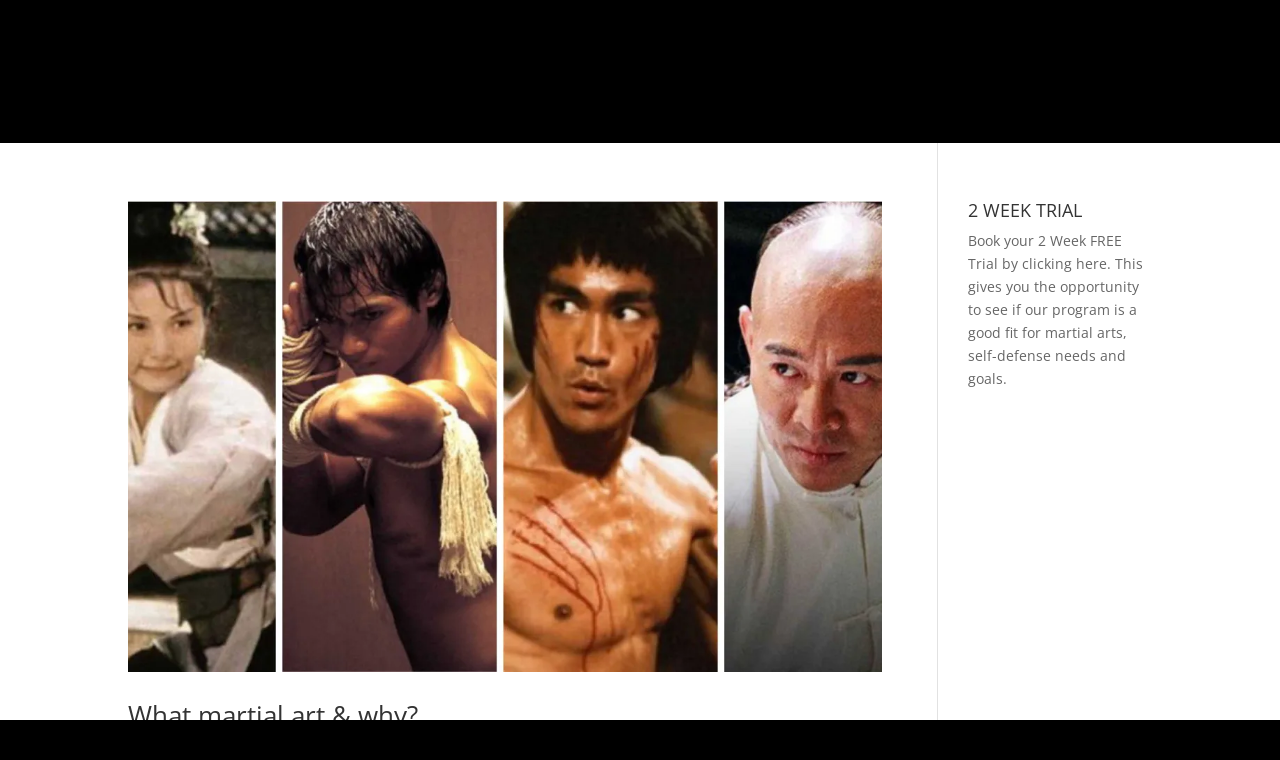

--- FILE ---
content_type: text/css
request_url: https://www.tampawingchunkungfu.com/wp-content/uploads/useanyfont/uaf.css?ver=1764344334
body_size: 103
content:
				@font-face {
					font-family: 'impact';
					src: url('/wp-content/uploads/useanyfont/9829Impact.woff2') format('woff2'),
						url('/wp-content/uploads/useanyfont/9829Impact.woff') format('woff');
					  font-display: auto;
				}

				.impact{font-family: 'impact' !important;}

		

--- FILE ---
content_type: text/css
request_url: https://www.tampawingchunkungfu.com/wp-content/et-cache/231318/et-core-unified-cpt-231318.min.css?ver=1764954388
body_size: 1120
content:
.et_pb_section_0_tb_header{border-width:1px;border-color:#000000}.et_pb_section_0_tb_header.et_pb_section{padding-top:0px;padding-right:6px;padding-bottom:0px;padding-left:6px;background-color:#000000!important}.et_pb_row_0_tb_header,.et_pb_row_2_tb_header{background-color:#000000}.et_pb_row_0_tb_header,body #page-container .et-db #et-boc .et-l .et_pb_row_0_tb_header.et_pb_row,body.et_pb_pagebuilder_layout.single #page-container #et-boc .et-l .et_pb_row_0_tb_header.et_pb_row,body.et_pb_pagebuilder_layout.single.et_full_width_page #page-container #et-boc .et-l .et_pb_row_0_tb_header.et_pb_row,.et_pb_row_1_tb_header,body #page-container .et-db #et-boc .et-l .et_pb_row_1_tb_header.et_pb_row,body.et_pb_pagebuilder_layout.single #page-container #et-boc .et-l .et_pb_row_1_tb_header.et_pb_row,body.et_pb_pagebuilder_layout.single.et_full_width_page #page-container #et-boc .et-l .et_pb_row_1_tb_header.et_pb_row{max-width:none}.et_pb_social_media_follow .et_pb_social_media_follow_network_0_tb_header .icon:before,.et_pb_social_media_follow .et_pb_social_media_follow_network_1_tb_header .icon:before{font-size:15px;line-height:30px;height:30px;width:30px}.et_pb_social_media_follow .et_pb_social_media_follow_network_0_tb_header .icon,.et_pb_social_media_follow .et_pb_social_media_follow_network_1_tb_header .icon{height:30px;width:30px}ul.et_pb_social_media_follow_0_tb_header{padding-top:0px!important;padding-right:0px!important;padding-bottom:0px!important;padding-left:0px!important}.et_pb_social_media_follow_0_tb_header{width:100%;max-width:100%}.et_pb_social_media_follow_0_tb_header li a.icon:before{font-size:17px;line-height:34px;height:34px;width:34px}.et_pb_social_media_follow_0_tb_header li a.icon{height:34px;width:34px}.et_pb_row_1_tb_header{background-color:#FFFFFF;border-top-color:rgba(112,112,112,0.3)}.et_pb_row_1_tb_header.et_pb_row{padding-top:0px!important;padding-right:0px!important;padding-bottom:0px!important;padding-left:0px!important;padding-top:0px;padding-right:0px;padding-bottom:0px;padding-left:0px}.et_pb_menu_0_tb_header.et_pb_menu ul li a{font-family:'Oswald',Helvetica,Arial,Lucida,sans-serif;text-transform:uppercase;font-size:18px;color:#000000!important}.et_pb_menu_0_tb_header.et_pb_menu ul li:hover>a,.et_pb_menu_0_tb_header.et_pb_menu .nav li ul.sub-menu a:hover{color:#5B8500!important}.et_pb_menu_0_tb_header.et_pb_menu{background-color:rgba(0,0,0,0)}.et_pb_menu_0_tb_header{padding-top:0px;padding-right:5px;padding-bottom:0px;padding-left:5px;margin-right:15px!important;margin-bottom:0px!important;z-index:1;position:relative}.et_pb_sticky .et_pb_menu_0_tb_header{z-index:1!important}.et_pb_menu_0_tb_header.et_pb_menu ul li a,.et_pb_menu_0_tb_header.et_pb_menu .nav li ul a{transition:color 300ms ease 0ms}.et_pb_menu_0_tb_header.et_pb_menu .et_pb_menu__logo{margin-top:-20px;margin-bottom:-20px}.et_pb_menu_0_tb_header.et_pb_menu ul li.current-menu-item a,.et_pb_menu_0_tb_header.et_pb_menu .nav li ul.sub-menu li.current-menu-item a,.et_pb_menu_0_tb_header.et_pb_menu .et_mobile_menu a:hover{color:#E02B20!important}.et_pb_menu_0_tb_header.et_pb_menu .nav li ul{background-color:#FFFFFF!important;border-color:#FFFFFF}.et_pb_menu_0_tb_header.et_pb_menu .et_mobile_menu{border-color:#FFFFFF}.et_pb_menu_0_tb_header.et_pb_menu .nav li ul.sub-menu a,.et_pb_menu_0_tb_header.et_pb_menu .et_mobile_menu a,.et_pb_text_0_tb_header.et_pb_text{color:#000000!important}.et_pb_menu_0_tb_header.et_pb_menu .et_mobile_menu,.et_pb_menu_0_tb_header.et_pb_menu .et_mobile_menu ul{background-color:#FFFFFF!important}.et_pb_menu_0_tb_header.et_pb_menu nav>ul>li>a:hover,.et_pb_menu_0_tb_header.et_pb_menu nav>ul>li li a:hover{opacity:1}.et_pb_menu_0_tb_header .et_pb_menu_inner_container>.et_pb_menu__logo-wrap,.et_pb_menu_0_tb_header .et_pb_menu__logo-slot{width:auto;max-width:135px}.et_pb_menu_0_tb_header .et_pb_menu_inner_container>.et_pb_menu__logo-wrap .et_pb_menu__logo img,.et_pb_menu_0_tb_header .et_pb_menu__logo-slot .et_pb_menu__logo-wrap img{height:auto;max-height:none}.et_pb_menu_0_tb_header .mobile_nav .mobile_menu_bar:before{font-size:40px;color:#5D726D}.et_pb_menu_0_tb_header .et_pb_menu__icon.et_pb_menu__search-button,.et_pb_menu_0_tb_header .et_pb_menu__icon.et_pb_menu__close-search-button{color:#ffffff}.et_pb_menu_0_tb_header .et_pb_menu__icon.et_pb_menu__cart-button{color:#FFFFFF}.et_pb_text_0_tb_header{line-height:1.2em;font-family:'Oswald',Helvetica,Arial,Lucida,sans-serif;font-weight:500;text-transform:uppercase;font-size:16px;letter-spacing:1px;line-height:1.2em;overflow-x:visible;overflow-y:visible;padding-top:0px!important;padding-right:0px!important;padding-bottom:0px!important;padding-left:108px!important;margin-top:0px!important;margin-right:0px!important;margin-bottom:0px!important;margin-left:0px!important;max-width:100%;z-index:0;position:absolute!important;top:50%;bottom:auto;left:0px;right:auto;transform:translateY(-50%)}.et_pb_text_0_tb_header h1{font-family:'impact',Georgia,"Times New Roman",serif;font-size:35px;color:#000000!important;line-height:1.5em}.et_pb_text_0_tb_header h2{font-family:'Oswald',Helvetica,Arial,Lucida,sans-serif;font-weight:600;font-size:45px;color:#000000!important;line-height:0.7em}.et_pb_sticky .et_pb_text_0_tb_header,.et_pb_sticky .et_pb_text_1_tb_header{z-index:0!important}.et_pb_row_2_tb_header,body #page-container .et-db #et-boc .et-l .et_pb_row_2_tb_header.et_pb_row,body.et_pb_pagebuilder_layout.single #page-container #et-boc .et-l .et_pb_row_2_tb_header.et_pb_row,body.et_pb_pagebuilder_layout.single.et_full_width_page #page-container #et-boc .et-l .et_pb_row_2_tb_header.et_pb_row{width:100%;max-width:2560px}.et_pb_text_1_tb_header.et_pb_text,.et_pb_text_1_tb_header.et_pb_text a{color:#FFFFFF!important}.et_pb_text_1_tb_header{font-family:'impact',Georgia,"Times New Roman",serif;font-size:15px;background-color:#000000;padding-top:0px!important;padding-right:20px!important;padding-bottom:0px!important;padding-left:0px!important;z-index:0;position:relative}.et_pb_social_media_follow_network_0_tb_header a.icon,.et_pb_social_media_follow_network_1_tb_header a.icon,.et_pb_social_media_follow_network_2_tb_header a.icon{background-color:#000000!important}.et_pb_row_0_tb_header.et_pb_row{padding-top:0px!important;padding-right:0%!important;padding-bottom:0px!important;padding-left:0%!important;margin-left:auto!important;margin-right:auto!important;padding-top:0px;padding-right:0%;padding-bottom:0px;padding-left:0%}.et_pb_social_media_follow_0_tb_header.et_pb_module{margin-left:auto!important;margin-right:0px!important}.et_pb_row_2_tb_header.et_pb_row{padding-top:0px!important;padding-right:0px!important;padding-bottom:0px!important;padding-left:0px!important;margin-left:auto!important;margin-right:0px!important;padding-top:0px;padding-right:0px;padding-bottom:0px;padding-left:0px}@media only screen and (min-width:981px){.et_pb_row_0_tb_header,body #page-container .et-db #et-boc .et-l .et_pb_row_0_tb_header.et_pb_row,body.et_pb_pagebuilder_layout.single #page-container #et-boc .et-l .et_pb_row_0_tb_header.et_pb_row,body.et_pb_pagebuilder_layout.single.et_full_width_page #page-container #et-boc .et-l .et_pb_row_0_tb_header.et_pb_row,.et_pb_row_1_tb_header,body #page-container .et-db #et-boc .et-l .et_pb_row_1_tb_header.et_pb_row,body.et_pb_pagebuilder_layout.single #page-container #et-boc .et-l .et_pb_row_1_tb_header.et_pb_row,body.et_pb_pagebuilder_layout.single.et_full_width_page #page-container #et-boc .et-l .et_pb_row_1_tb_header.et_pb_row{width:100%}.et_pb_text_0_tb_header{width:54%}}@media only screen and (max-width:980px){.et_pb_section_0_tb_header.et_pb_section{padding-right:2px;padding-left:2px}.et_pb_row_0_tb_header.et_pb_row{padding-top:3px!important;padding-right:2px!important;padding-bottom:3px!important;padding-left:2px!important;padding-top:3px!important;padding-right:2px!important;padding-bottom:3px!important;padding-left:2px!important}.et_pb_row_0_tb_header,body #page-container .et-db #et-boc .et-l .et_pb_row_0_tb_header.et_pb_row,body.et_pb_pagebuilder_layout.single #page-container #et-boc .et-l .et_pb_row_0_tb_header.et_pb_row,body.et_pb_pagebuilder_layout.single.et_full_width_page #page-container #et-boc .et-l .et_pb_row_0_tb_header.et_pb_row,.et_pb_row_1_tb_header,body #page-container .et-db #et-boc .et-l .et_pb_row_1_tb_header.et_pb_row,body.et_pb_pagebuilder_layout.single #page-container #et-boc .et-l .et_pb_row_1_tb_header.et_pb_row,body.et_pb_pagebuilder_layout.single.et_full_width_page #page-container #et-boc .et-l .et_pb_row_1_tb_header.et_pb_row{width:100%}.et_pb_row_1_tb_header{border-top-color:rgba(112,112,112,0.3)}.et_pb_row_1_tb_header.et_pb_row{padding-top:0px!important;padding-right:0%!important;padding-bottom:0px!important;padding-left:0%!important;padding-top:0px!important;padding-right:0%!important;padding-bottom:0px!important;padding-left:0%!important}.et_pb_menu_0_tb_header{margin-right:10px!important}.et_pb_text_0_tb_header{font-family:'impact',Georgia,"Times New Roman",serif;text-transform:uppercase;line-height:0.9em;padding-top:0px!important;padding-right:0px!important;padding-bottom:0px!important;padding-left:108px!important}.et_pb_text_0_tb_header h1{font-family:'impact',Georgia,"Times New Roman",serif;font-size:36px;line-height:0.8em}}@media only screen and (max-width:767px){.et_pb_section_0_tb_header.et_pb_section{padding-top:0px;padding-right:2px;padding-bottom:0px;padding-left:2px}.et_pb_row_0_tb_header.et_pb_row{padding-top:0px!important;padding-right:1px!important;padding-bottom:0px!important;padding-left:1px!important;padding-top:0px!important;padding-right:1px!important;padding-bottom:0px!important;padding-left:1px!important}.et_pb_row_1_tb_header{border-top-color:rgba(112,112,112,0.3)}.et_pb_row_1_tb_header.et_pb_row{padding-top:8px!important;padding-right:0%!important;padding-bottom:8px!important;padding-left:0%!important;padding-top:8px!important;padding-right:0%!important;padding-bottom:8px!important;padding-left:0%!important}.et_pb_menu_0_tb_header{margin-bottom:0px!important}.et_pb_menu_0_tb_header .et_pb_menu_inner_container>.et_pb_menu__logo-wrap,.et_pb_menu_0_tb_header .et_pb_menu__logo-slot{max-width:114px}.et_pb_text_0_tb_header{font-family:'impact',Georgia,"Times New Roman",serif;text-transform:uppercase;line-height:0.4em;padding-top:0px!important;padding-right:0px!important;padding-bottom:0px!important;padding-left:88px!important;width:88%}.et_pb_text_0_tb_header h1{font-family:'impact',Georgia,"Times New Roman",serif;font-size:24px;line-height:0.5em}}

--- FILE ---
content_type: text/css
request_url: https://www.tampawingchunkungfu.com/wp-content/et-cache/231318/et-core-unified-cpt-deferred-231318.min.css?ver=1764951822
body_size: 1153
content:
.et-db #et-boc .et-l .et_pb_section_0_tb_header{border-width:1px;border-color:#000000}.et-db #et-boc .et-l .et_pb_section_0_tb_header.et_pb_section{padding-top:0px;padding-right:6px;padding-bottom:0px;padding-left:6px;background-color:#000000!important}.et-db #et-boc .et-l .et_pb_row_0_tb_header,.et-db #et-boc .et-l .et_pb_row_2_tb_header{background-color:#000000}.et-db #et-boc .et-l .et_pb_row_0_tb_header,body.et-db #page-container .et-db #et-boc .et-l #et-boc .et-l .et_pb_row_0_tb_header.et_pb_row,body.et_pb_pagebuilder_layout.single.et-db #page-container #et-boc .et-l #et-boc .et-l .et_pb_row_0_tb_header.et_pb_row,body.et_pb_pagebuilder_layout.single.et_full_width_page.et-db #page-container #et-boc .et-l #et-boc .et-l .et_pb_row_0_tb_header.et_pb_row,.et-db #et-boc .et-l .et_pb_row_1_tb_header,body.et-db #page-container .et-db #et-boc .et-l #et-boc .et-l .et_pb_row_1_tb_header.et_pb_row,body.et_pb_pagebuilder_layout.single.et-db #page-container #et-boc .et-l #et-boc .et-l .et_pb_row_1_tb_header.et_pb_row,body.et_pb_pagebuilder_layout.single.et_full_width_page.et-db #page-container #et-boc .et-l #et-boc .et-l .et_pb_row_1_tb_header.et_pb_row{max-width:none}.et-db #et-boc .et-l .et_pb_social_media_follow .et_pb_social_media_follow_network_0_tb_header .icon:before,.et-db #et-boc .et-l .et_pb_social_media_follow .et_pb_social_media_follow_network_1_tb_header .icon:before{font-size:15px;line-height:30px;height:30px;width:30px}.et-db #et-boc .et-l .et_pb_social_media_follow .et_pb_social_media_follow_network_0_tb_header .icon,.et-db #et-boc .et-l .et_pb_social_media_follow .et_pb_social_media_follow_network_1_tb_header .icon{height:30px;width:30px}.et-db #et-boc .et-l ul.et_pb_social_media_follow_0_tb_header{padding-top:0px!important;padding-right:0px!important;padding-bottom:0px!important;padding-left:0px!important}.et-db #et-boc .et-l .et_pb_social_media_follow_0_tb_header{width:100%;max-width:100%}.et-db #et-boc .et-l .et_pb_social_media_follow_0_tb_header li a.icon:before{font-size:17px;line-height:34px;height:34px;width:34px}.et-db #et-boc .et-l .et_pb_social_media_follow_0_tb_header li a.icon{height:34px;width:34px}.et-db #et-boc .et-l .et_pb_row_1_tb_header{background-color:#FFFFFF;border-top-color:rgba(112,112,112,0.3)}.et-db #et-boc .et-l .et_pb_row_1_tb_header.et_pb_row{padding-top:0px!important;padding-right:0px!important;padding-bottom:0px!important;padding-left:0px!important;padding-top:0px;padding-right:0px;padding-bottom:0px;padding-left:0px}.et-db #et-boc .et-l .et_pb_menu_0_tb_header.et_pb_menu ul li a{font-family:'Oswald',Helvetica,Arial,Lucida,sans-serif;text-transform:uppercase;font-size:18px;color:#000000!important}.et-db #et-boc .et-l .et_pb_menu_0_tb_header.et_pb_menu ul li:hover>a,.et-db #et-boc .et-l .et_pb_menu_0_tb_header.et_pb_menu .nav li ul.sub-menu a:hover{color:#5B8500!important}.et-db #et-boc .et-l .et_pb_menu_0_tb_header.et_pb_menu{background-color:rgba(0,0,0,0)}.et-db #et-boc .et-l .et_pb_menu_0_tb_header{padding-top:0px;padding-right:5px;padding-bottom:0px;padding-left:5px;margin-right:15px!important;margin-bottom:0px!important;z-index:1;position:relative}.et-db #et-boc .et-l .et_pb_sticky .et_pb_menu_0_tb_header{z-index:1!important}.et-db #et-boc .et-l .et_pb_menu_0_tb_header.et_pb_menu ul li a,.et-db #et-boc .et-l .et_pb_menu_0_tb_header.et_pb_menu .nav li ul a{transition:color 300ms ease 0ms}.et-db #et-boc .et-l .et_pb_menu_0_tb_header.et_pb_menu .et_pb_menu__logo{margin-top:-20px;margin-bottom:-20px}.et-db #et-boc .et-l .et_pb_menu_0_tb_header.et_pb_menu ul li.current-menu-item a,.et-db #et-boc .et-l .et_pb_menu_0_tb_header.et_pb_menu .nav li ul.sub-menu li.current-menu-item a,.et-db #et-boc .et-l .et_pb_menu_0_tb_header.et_pb_menu .et_mobile_menu a:hover{color:#E02B20!important}.et-db #et-boc .et-l .et_pb_menu_0_tb_header.et_pb_menu .nav li ul{background-color:#FFFFFF!important;border-color:#FFFFFF}.et-db #et-boc .et-l .et_pb_menu_0_tb_header.et_pb_menu .et_mobile_menu{border-color:#FFFFFF}.et-db #et-boc .et-l .et_pb_menu_0_tb_header.et_pb_menu .nav li ul.sub-menu a,.et-db #et-boc .et-l .et_pb_menu_0_tb_header.et_pb_menu .et_mobile_menu a,.et-db #et-boc .et-l .et_pb_text_0_tb_header.et_pb_text{color:#000000!important}.et-db #et-boc .et-l .et_pb_menu_0_tb_header.et_pb_menu .et_mobile_menu,.et-db #et-boc .et-l .et_pb_menu_0_tb_header.et_pb_menu .et_mobile_menu ul{background-color:#FFFFFF!important}.et-db #et-boc .et-l .et_pb_menu_0_tb_header.et_pb_menu nav>ul>li>a:hover,.et-db #et-boc .et-l .et_pb_menu_0_tb_header.et_pb_menu nav>ul>li li a:hover{opacity:1}.et-db #et-boc .et-l .et_pb_menu_0_tb_header .et_pb_menu_inner_container>.et_pb_menu__logo-wrap,.et-db #et-boc .et-l .et_pb_menu_0_tb_header .et_pb_menu__logo-slot{width:auto;max-width:135px}.et-db #et-boc .et-l .et_pb_menu_0_tb_header .et_pb_menu_inner_container>.et_pb_menu__logo-wrap .et_pb_menu__logo img,.et-db #et-boc .et-l .et_pb_menu_0_tb_header .et_pb_menu__logo-slot .et_pb_menu__logo-wrap img{height:auto;max-height:none}.et-db #et-boc .et-l .et_pb_menu_0_tb_header .mobile_nav .mobile_menu_bar:before{font-size:40px;color:#5D726D}.et-db #et-boc .et-l .et_pb_menu_0_tb_header .et_pb_menu__icon.et_pb_menu__search-button,.et-db #et-boc .et-l .et_pb_menu_0_tb_header .et_pb_menu__icon.et_pb_menu__close-search-button{color:#ffffff}.et-db #et-boc .et-l .et_pb_menu_0_tb_header .et_pb_menu__icon.et_pb_menu__cart-button{color:#FFFFFF}.et-db #et-boc .et-l .et_pb_text_0_tb_header{line-height:1.2em;font-family:'Oswald',Helvetica,Arial,Lucida,sans-serif;font-weight:500;text-transform:uppercase;font-size:16px;letter-spacing:1px;line-height:1.2em;overflow-x:visible;overflow-y:visible;padding-top:0px!important;padding-right:0px!important;padding-bottom:0px!important;padding-left:108px!important;margin-top:0px!important;margin-right:0px!important;margin-bottom:0px!important;margin-left:0px!important;max-width:100%;z-index:0;position:absolute!important;top:50%;bottom:auto;left:0px;right:auto;transform:translateY(-50%)}.et-db #et-boc .et-l .et_pb_text_0_tb_header h1{font-family:'impact',Georgia,"Times New Roman",serif;font-size:35px;color:#000000!important;line-height:1.5em}.et-db #et-boc .et-l .et_pb_text_0_tb_header h2{font-family:'Oswald',Helvetica,Arial,Lucida,sans-serif;font-weight:600;font-size:45px;color:#000000!important;line-height:0.7em}.et-db #et-boc .et-l .et_pb_sticky .et_pb_text_0_tb_header,.et-db #et-boc .et-l .et_pb_sticky .et_pb_text_1_tb_header{z-index:0!important}.et-db #et-boc .et-l .et_pb_row_2_tb_header,body.et-db #page-container .et-db #et-boc .et-l #et-boc .et-l .et_pb_row_2_tb_header.et_pb_row,body.et_pb_pagebuilder_layout.single.et-db #page-container #et-boc .et-l #et-boc .et-l .et_pb_row_2_tb_header.et_pb_row,body.et_pb_pagebuilder_layout.single.et_full_width_page.et-db #page-container #et-boc .et-l #et-boc .et-l .et_pb_row_2_tb_header.et_pb_row{width:100%;max-width:2560px}.et-db #et-boc .et-l .et_pb_text_1_tb_header.et_pb_text,.et-db #et-boc .et-l .et_pb_text_1_tb_header.et_pb_text a{color:#FFFFFF!important}.et-db #et-boc .et-l .et_pb_text_1_tb_header{font-family:'impact',Georgia,"Times New Roman",serif;font-size:15px;background-color:#000000;padding-top:0px!important;padding-right:20px!important;padding-bottom:0px!important;padding-left:0px!important;z-index:0;position:relative}.et-db #et-boc .et-l .et_pb_social_media_follow_network_0_tb_header a.icon,.et-db #et-boc .et-l .et_pb_social_media_follow_network_1_tb_header a.icon,.et-db #et-boc .et-l .et_pb_social_media_follow_network_2_tb_header a.icon{background-color:#000000!important}.et-db #et-boc .et-l .et_pb_row_0_tb_header.et_pb_row{padding-top:0px!important;padding-right:0%!important;padding-bottom:0px!important;padding-left:0%!important;margin-left:auto!important;margin-right:auto!important;padding-top:0px;padding-right:0%;padding-bottom:0px;padding-left:0%}.et-db #et-boc .et-l .et_pb_social_media_follow_0_tb_header.et_pb_module{margin-left:auto!important;margin-right:0px!important}.et-db #et-boc .et-l .et_pb_row_2_tb_header.et_pb_row{padding-top:0px!important;padding-right:0px!important;padding-bottom:0px!important;padding-left:0px!important;margin-left:auto!important;margin-right:0px!important;padding-top:0px;padding-right:0px;padding-bottom:0px;padding-left:0px}@media only screen and (min-width:981px){.et-db #et-boc .et-l .et_pb_row_0_tb_header,body.et-db #page-container .et-db #et-boc .et-l #et-boc .et-l .et_pb_row_0_tb_header.et_pb_row,body.et_pb_pagebuilder_layout.single.et-db #page-container #et-boc .et-l #et-boc .et-l .et_pb_row_0_tb_header.et_pb_row,body.et_pb_pagebuilder_layout.single.et_full_width_page.et-db #page-container #et-boc .et-l #et-boc .et-l .et_pb_row_0_tb_header.et_pb_row,.et-db #et-boc .et-l .et_pb_row_1_tb_header,body.et-db #page-container .et-db #et-boc .et-l #et-boc .et-l .et_pb_row_1_tb_header.et_pb_row,body.et_pb_pagebuilder_layout.single.et-db #page-container #et-boc .et-l #et-boc .et-l .et_pb_row_1_tb_header.et_pb_row,body.et_pb_pagebuilder_layout.single.et_full_width_page.et-db #page-container #et-boc .et-l #et-boc .et-l .et_pb_row_1_tb_header.et_pb_row{width:100%}.et-db #et-boc .et-l .et_pb_text_0_tb_header{width:54%}}@media only screen and (max-width:980px){.et-db #et-boc .et-l .et_pb_section_0_tb_header.et_pb_section{padding-right:2px;padding-left:2px}.et-db #et-boc .et-l .et_pb_row_0_tb_header.et_pb_row{padding-top:3px!important;padding-right:2px!important;padding-bottom:3px!important;padding-left:2px!important;padding-top:3px!important;padding-right:2px!important;padding-bottom:3px!important;padding-left:2px!important}.et-db #et-boc .et-l .et_pb_row_0_tb_header,body.et-db #page-container .et-db #et-boc .et-l #et-boc .et-l .et_pb_row_0_tb_header.et_pb_row,body.et_pb_pagebuilder_layout.single.et-db #page-container #et-boc .et-l #et-boc .et-l .et_pb_row_0_tb_header.et_pb_row,body.et_pb_pagebuilder_layout.single.et_full_width_page.et-db #page-container #et-boc .et-l #et-boc .et-l .et_pb_row_0_tb_header.et_pb_row,.et-db #et-boc .et-l .et_pb_row_1_tb_header,body.et-db #page-container .et-db #et-boc .et-l #et-boc .et-l .et_pb_row_1_tb_header.et_pb_row,body.et_pb_pagebuilder_layout.single.et-db #page-container #et-boc .et-l #et-boc .et-l .et_pb_row_1_tb_header.et_pb_row,body.et_pb_pagebuilder_layout.single.et_full_width_page.et-db #page-container #et-boc .et-l #et-boc .et-l .et_pb_row_1_tb_header.et_pb_row{width:100%}.et-db #et-boc .et-l .et_pb_row_1_tb_header{border-top-color:rgba(112,112,112,0.3)}.et-db #et-boc .et-l .et_pb_row_1_tb_header.et_pb_row{padding-top:0px!important;padding-right:0%!important;padding-bottom:0px!important;padding-left:0%!important;padding-top:0px!important;padding-right:0%!important;padding-bottom:0px!important;padding-left:0%!important}.et-db #et-boc .et-l .et_pb_menu_0_tb_header{margin-right:10px!important}.et-db #et-boc .et-l .et_pb_text_0_tb_header{font-family:'impact',Georgia,"Times New Roman",serif;text-transform:uppercase;line-height:0.9em;padding-top:0px!important;padding-right:0px!important;padding-bottom:0px!important;padding-left:108px!important}.et-db #et-boc .et-l .et_pb_text_0_tb_header h1{font-family:'impact',Georgia,"Times New Roman",serif;font-size:36px;line-height:0.8em}}@media only screen and (max-width:767px){.et-db #et-boc .et-l .et_pb_section_0_tb_header.et_pb_section{padding-top:0px;padding-right:2px;padding-bottom:0px;padding-left:2px}.et-db #et-boc .et-l .et_pb_row_0_tb_header.et_pb_row{padding-top:0px!important;padding-right:1px!important;padding-bottom:0px!important;padding-left:1px!important;padding-top:0px!important;padding-right:1px!important;padding-bottom:0px!important;padding-left:1px!important}.et-db #et-boc .et-l .et_pb_row_1_tb_header{border-top-color:rgba(112,112,112,0.3)}.et-db #et-boc .et-l .et_pb_row_1_tb_header.et_pb_row{padding-top:8px!important;padding-right:0%!important;padding-bottom:8px!important;padding-left:0%!important;padding-top:8px!important;padding-right:0%!important;padding-bottom:8px!important;padding-left:0%!important}.et-db #et-boc .et-l .et_pb_menu_0_tb_header{margin-bottom:0px!important}.et-db #et-boc .et-l .et_pb_menu_0_tb_header .et_pb_menu_inner_container>.et_pb_menu__logo-wrap,.et-db #et-boc .et-l .et_pb_menu_0_tb_header .et_pb_menu__logo-slot{max-width:114px}.et-db #et-boc .et-l .et_pb_text_0_tb_header{font-family:'impact',Georgia,"Times New Roman",serif;text-transform:uppercase;line-height:0.4em;padding-top:0px!important;padding-right:0px!important;padding-bottom:0px!important;padding-left:88px!important;width:88%}.et-db #et-boc .et-l .et_pb_text_0_tb_header h1{font-family:'impact',Georgia,"Times New Roman",serif;font-size:24px;line-height:0.5em}}

--- FILE ---
content_type: text/css
request_url: https://www.tampawingchunkungfu.com/wp-content/et-cache/26914/et-core-unified-cpt-deferred-26914.min.css?ver=1764951822
body_size: 627
content:
.et-db #et-boc .et-l .et_pb_section_0_tb_footer.et_pb_section{padding-top:0px;padding-right:0px;padding-bottom:0px;padding-left:0px;margin-top:10px;margin-right:0px;margin-bottom:0px;margin-left:0px}.et-db #et-boc .et-l .et_pb_row_0_tb_footer.et_pb_row{padding-top:0px!important;padding-bottom:0px!important;margin-top:0px!important;margin-bottom:0px!important;padding-top:0px;padding-bottom:0px}.et-db #et-boc .et-l .et_pb_row_0_tb_footer,body.et-db #page-container .et-db #et-boc .et-l #et-boc .et-l .et_pb_row_0_tb_footer.et_pb_row,body.et_pb_pagebuilder_layout.single.et-db #page-container #et-boc .et-l #et-boc .et-l .et_pb_row_0_tb_footer.et_pb_row,body.et_pb_pagebuilder_layout.single.et_full_width_page.et-db #page-container #et-boc .et-l #et-boc .et-l .et_pb_row_0_tb_footer.et_pb_row{width:100%;max-width:100%}.et-db #et-boc .et-l .et_pb_text_0_tb_footer{text-transform:uppercase;font-size:13px;letter-spacing:4px;padding-top:0px!important;padding-bottom:0px!important;margin-top:0px!important;margin-bottom:0px!important;width:100%}.et-db #et-boc .et-l .et_pb_text_0_tb_footer h4,.et-db #et-boc .et-l .et_pb_text_3_tb_footer h4{font-family:'Times New Roman',Georgia,"Times New Roman",serif;font-weight:300;font-size:20px;color:#000000!important}.et-db #et-boc .et-l .et_pb_divider_0_tb_footer,.et-db #et-boc .et-l .et_pb_divider_1_tb_footer{margin-bottom:60px!important;width:9%}.et-db #et-boc .et-l .et_pb_divider_0_tb_footer:before,.et-db #et-boc .et-l .et_pb_divider_1_tb_footer:before{border-top-color:#e02b20;border-top-width:2px}.et-db #et-boc .et-l .et_pb_text_1_tb_footer.et_pb_text,.et-db #et-boc .et-l .et_pb_text_4_tb_footer.et_pb_text,.et-db #et-boc .et-l .et_pb_text_4_tb_footer.et_pb_text a:hover{color:#000000!important}.et-db #et-boc .et-l .et_pb_text_1_tb_footer{line-height:1.5em;font-family:'Times New Roman',Georgia,"Times New Roman",serif;font-weight:300;font-size:18px;line-height:1.5em;padding-top:0px!important;padding-bottom:6px!important;margin-top:-45px!important;margin-bottom:-20px!important;width:90%;position:relative;top:0px;bottom:auto;left:0px;right:auto}.et-db #et-boc .et-l .et_pb_text_1_tb_footer h1{font-family:'Times New Roman',Georgia,"Times New Roman",serif;font-weight:600;text-transform:uppercase;font-size:23px;color:#000000!important}.et-db #et-boc .et-l .et_pb_text_1_tb_footer h2{font-family:'Times New Roman',Georgia,"Times New Roman",serif;font-weight:600;font-size:23px;color:#000000!important}.et-db #et-boc .et-l .et_pb_text_2_tb_footer.et_pb_text{color:#E02B20!important}.et-db #et-boc .et-l .et_pb_text_2_tb_footer{line-height:1.3em;font-family:'Times New Roman',Georgia,"Times New Roman",serif;font-size:19px;line-height:1.3em;margin-top:28px!important;width:90%;position:relative;top:0px;bottom:auto;left:0px;right:auto}.et-db #et-boc .et-l .et_pb_text_3_tb_footer{text-transform:uppercase;font-size:13px;letter-spacing:4px;padding-top:0px!important;padding-right:0px!important;padding-bottom:0px!important;padding-left:0px!important;margin-top:0px!important;margin-bottom:0px!important;width:100%}.et-db #et-boc .et-l .et_pb_text_4_tb_footer{line-height:1.8em;font-family:'Times New Roman',Georgia,"Times New Roman",serif;font-size:20px;line-height:1.8em;margin-top:-50px!important;margin-bottom:-5px!important;width:90%;position:relative;top:0px;bottom:auto;left:0px;right:auto}.et-db #et-boc .et-l .et_pb_text_4_tb_footer.et_pb_text a{color:rgba(0,0,0,0.56)!important;transition:color 300ms ease 0ms}.et-db #et-boc .et-l .et_pb_text_4_tb_footer ul{padding-left:17px!important}.et-db #et-boc .et-l .et_pb_section_1_tb_footer{border-top-width:1px;border-top-color:#dee2e6}.et-db #et-boc .et-l .et_pb_section_1_tb_footer.et_pb_section{padding-top:0px;padding-right:0px;padding-bottom:0px;padding-left:0px;margin-top:0px;margin-right:0px;margin-bottom:0px;margin-left:0px}.et-db #et-boc .et-l .et_pb_row_1_tb_footer{background-color:#000000}.et-db #et-boc .et-l .et_pb_row_1_tb_footer.et_pb_row{padding-top:0px!important;padding-right:15px!important;padding-bottom:0px!important;padding-left:15px!important;margin-top:0px!important;margin-bottom:0px!important;padding-top:0px;padding-right:15px;padding-bottom:0px;padding-left:15px}.et-db #et-boc .et-l .et_pb_row_1_tb_footer,body.et-db #page-container .et-db #et-boc .et-l #et-boc .et-l .et_pb_row_1_tb_footer.et_pb_row,body.et_pb_pagebuilder_layout.single.et-db #page-container #et-boc .et-l #et-boc .et-l .et_pb_row_1_tb_footer.et_pb_row,body.et_pb_pagebuilder_layout.single.et_full_width_page.et-db #page-container #et-boc .et-l #et-boc .et-l .et_pb_row_1_tb_footer.et_pb_row{width:100%;max-width:2560px}.et-db #et-boc .et-l .et_pb_text_5_tb_footer.et_pb_text{color:#FFFFFF!important}.et-db #et-boc .et-l .et_pb_text_5_tb_footer{font-family:'impact',Georgia,"Times New Roman",serif;text-transform:uppercase;font-size:21px;padding-top:0px!important;padding-bottom:0px!important;margin-top:0px!important;margin-bottom:0px!important}.et-db #et-boc .et-l .et_pb_column_0_tb_footer{background-color:#FFFFFF;padding-top:1.5%;padding-right:1.5%;padding-bottom:1.5%;padding-left:1.5%}.et-db #et-boc .et-l .et_pb_column_1_tb_footer{background-color:#FFFFFF;border-left-width:1px;border-left-color:#E02B20;padding-top:1.5%;padding-right:1.5%;padding-bottom:1.5%;padding-left:1.5%}.et-db #et-boc .et-l .et_pb_column_2_tb_footer{background-color:#FFFFFF}@media only screen and (max-width:980px){.et-db #et-boc .et-l .et_pb_text_4_tb_footer{margin-bottom:30px!important}.et-db #et-boc .et-l .et_pb_section_1_tb_footer{border-top-width:1px;border-top-color:#dee2e6}.et-db #et-boc .et-l .et_pb_column_0_tb_footer{padding-top:30px;padding-right:30px;padding-bottom:30px;padding-left:30px}.et-db #et-boc .et-l .et_pb_column_1_tb_footer{border-left-width:1px;border-left-color:#E02B20;padding-top:30px;padding-right:30px;padding-bottom:30px;padding-left:30px}}@media only screen and (max-width:767px){.et-db #et-boc .et-l .et_pb_section_1_tb_footer{border-top-width:1px;border-top-color:#dee2e6}.et-db #et-boc .et-l .et_pb_column_1_tb_footer{border-left-width:1px;border-left-color:#E02B20}}